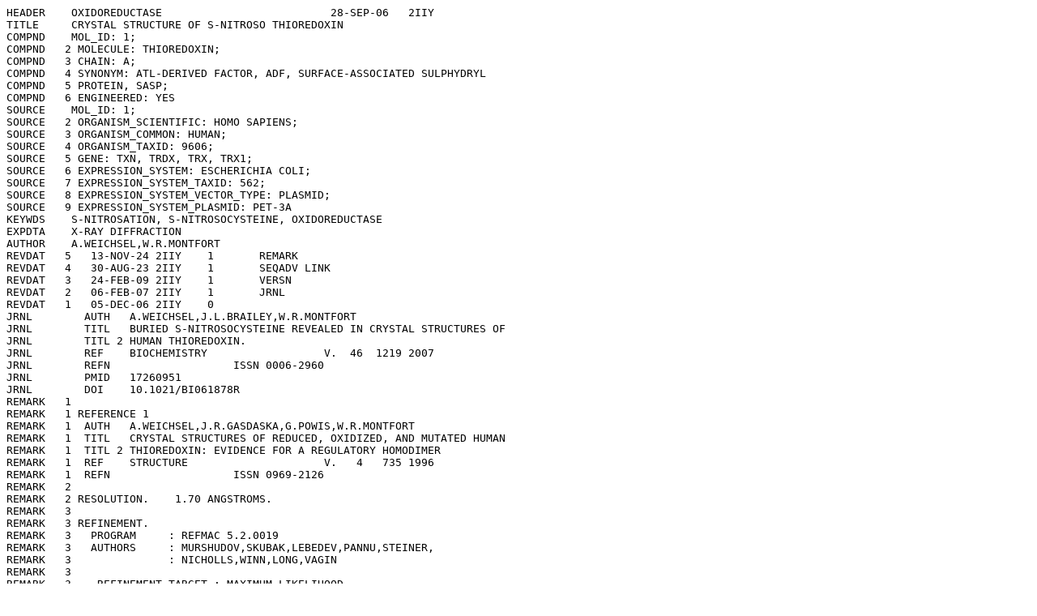

--- FILE ---
content_type: text/plain
request_url: https://files.rcsb.org/header/2IIY.pdb
body_size: 5427
content:
HEADER    OXIDOREDUCTASE                          28-SEP-06   2IIY              
TITLE     CRYSTAL STRUCTURE OF S-NITROSO THIOREDOXIN                            
COMPND    MOL_ID: 1;                                                            
COMPND   2 MOLECULE: THIOREDOXIN;                                               
COMPND   3 CHAIN: A;                                                            
COMPND   4 SYNONYM: ATL-DERIVED FACTOR, ADF, SURFACE-ASSOCIATED SULPHYDRYL      
COMPND   5 PROTEIN, SASP;                                                       
COMPND   6 ENGINEERED: YES                                                      
SOURCE    MOL_ID: 1;                                                            
SOURCE   2 ORGANISM_SCIENTIFIC: HOMO SAPIENS;                                   
SOURCE   3 ORGANISM_COMMON: HUMAN;                                              
SOURCE   4 ORGANISM_TAXID: 9606;                                                
SOURCE   5 GENE: TXN, TRDX, TRX, TRX1;                                          
SOURCE   6 EXPRESSION_SYSTEM: ESCHERICHIA COLI;                                 
SOURCE   7 EXPRESSION_SYSTEM_TAXID: 562;                                        
SOURCE   8 EXPRESSION_SYSTEM_VECTOR_TYPE: PLASMID;                              
SOURCE   9 EXPRESSION_SYSTEM_PLASMID: PET-3A                                    
KEYWDS    S-NITROSATION, S-NITROSOCYSTEINE, OXIDOREDUCTASE                      
EXPDTA    X-RAY DIFFRACTION                                                     
AUTHOR    A.WEICHSEL,W.R.MONTFORT                                               
REVDAT   5   13-NOV-24 2IIY    1       REMARK                                   
REVDAT   4   30-AUG-23 2IIY    1       SEQADV LINK                              
REVDAT   3   24-FEB-09 2IIY    1       VERSN                                    
REVDAT   2   06-FEB-07 2IIY    1       JRNL                                     
REVDAT   1   05-DEC-06 2IIY    0                                                
JRNL        AUTH   A.WEICHSEL,J.L.BRAILEY,W.R.MONTFORT                          
JRNL        TITL   BURIED S-NITROSOCYSTEINE REVEALED IN CRYSTAL STRUCTURES OF   
JRNL        TITL 2 HUMAN THIOREDOXIN.                                           
JRNL        REF    BIOCHEMISTRY                  V.  46  1219 2007              
JRNL        REFN                   ISSN 0006-2960                               
JRNL        PMID   17260951                                                     
JRNL        DOI    10.1021/BI061878R                                            
REMARK   1                                                                      
REMARK   1 REFERENCE 1                                                          
REMARK   1  AUTH   A.WEICHSEL,J.R.GASDASKA,G.POWIS,W.R.MONTFORT                 
REMARK   1  TITL   CRYSTAL STRUCTURES OF REDUCED, OXIDIZED, AND MUTATED HUMAN   
REMARK   1  TITL 2 THIOREDOXIN: EVIDENCE FOR A REGULATORY HOMODIMER             
REMARK   1  REF    STRUCTURE                     V.   4   735 1996              
REMARK   1  REFN                   ISSN 0969-2126                               
REMARK   2                                                                      
REMARK   2 RESOLUTION.    1.70 ANGSTROMS.                                       
REMARK   3                                                                      
REMARK   3 REFINEMENT.                                                          
REMARK   3   PROGRAM     : REFMAC 5.2.0019                                      
REMARK   3   AUTHORS     : MURSHUDOV,SKUBAK,LEBEDEV,PANNU,STEINER,              
REMARK   3               : NICHOLLS,WINN,LONG,VAGIN                             
REMARK   3                                                                      
REMARK   3    REFINEMENT TARGET : MAXIMUM LIKELIHOOD                            
REMARK   3                                                                      
REMARK   3  DATA USED IN REFINEMENT.                                            
REMARK   3   RESOLUTION RANGE HIGH (ANGSTROMS) : 1.70                           
REMARK   3   RESOLUTION RANGE LOW  (ANGSTROMS) : 23.00                          
REMARK   3   DATA CUTOFF            (SIGMA(F)) : 0.000                          
REMARK   3   COMPLETENESS FOR RANGE        (%) : 98.0                           
REMARK   3   NUMBER OF REFLECTIONS             : 9319                           
REMARK   3                                                                      
REMARK   3  FIT TO DATA USED IN REFINEMENT.                                     
REMARK   3   CROSS-VALIDATION METHOD          : THROUGHOUT                      
REMARK   3   FREE R VALUE TEST SET SELECTION  : RANDOM                          
REMARK   3   R VALUE     (WORKING + TEST SET) : 0.210                           
REMARK   3   R VALUE            (WORKING SET) : 0.209                           
REMARK   3   FREE R VALUE                     : 0.239                           
REMARK   3   FREE R VALUE TEST SET SIZE   (%) : 5.100                           
REMARK   3   FREE R VALUE TEST SET COUNT      : 499                             
REMARK   3                                                                      
REMARK   3  FIT IN THE HIGHEST RESOLUTION BIN.                                  
REMARK   3   TOTAL NUMBER OF BINS USED           : 20                           
REMARK   3   BIN RESOLUTION RANGE HIGH       (A) : 1.70                         
REMARK   3   BIN RESOLUTION RANGE LOW        (A) : 1.74                         
REMARK   3   REFLECTION IN BIN     (WORKING SET) : 639                          
REMARK   3   BIN COMPLETENESS (WORKING+TEST) (%) : 92.83                        
REMARK   3   BIN R VALUE           (WORKING SET) : 0.3120                       
REMARK   3   BIN FREE R VALUE SET COUNT          : 34                           
REMARK   3   BIN FREE R VALUE                    : 0.3170                       
REMARK   3                                                                      
REMARK   3  NUMBER OF NON-HYDROGEN ATOMS USED IN REFINEMENT.                    
REMARK   3   PROTEIN ATOMS            : 825                                     
REMARK   3   NUCLEIC ACID ATOMS       : 0                                       
REMARK   3   HETEROGEN ATOMS          : 0                                       
REMARK   3   SOLVENT ATOMS            : 80                                      
REMARK   3                                                                      
REMARK   3  B VALUES.                                                           
REMARK   3   FROM WILSON PLOT           (A**2) : 34.30                          
REMARK   3   MEAN B VALUE      (OVERALL, A**2) : 17.88                          
REMARK   3   OVERALL ANISOTROPIC B VALUE.                                       
REMARK   3    B11 (A**2) : 0.39000                                              
REMARK   3    B22 (A**2) : 1.15000                                              
REMARK   3    B33 (A**2) : -1.58000                                             
REMARK   3    B12 (A**2) : 0.00000                                              
REMARK   3    B13 (A**2) : -0.22000                                             
REMARK   3    B23 (A**2) : 0.00000                                              
REMARK   3                                                                      
REMARK   3  ESTIMATED OVERALL COORDINATE ERROR.                                 
REMARK   3   ESU BASED ON R VALUE                            (A): 0.158         
REMARK   3   ESU BASED ON FREE R VALUE                       (A): 0.137         
REMARK   3   ESU BASED ON MAXIMUM LIKELIHOOD                 (A): 0.098         
REMARK   3   ESU FOR B VALUES BASED ON MAXIMUM LIKELIHOOD (A**2): 2.962         
REMARK   3                                                                      
REMARK   3 CORRELATION COEFFICIENTS.                                            
REMARK   3   CORRELATION COEFFICIENT FO-FC      : 0.953                         
REMARK   3   CORRELATION COEFFICIENT FO-FC FREE : 0.949                         
REMARK   3                                                                      
REMARK   3  RMS DEVIATIONS FROM IDEAL VALUES        COUNT    RMS    WEIGHT      
REMARK   3   BOND LENGTHS REFINED ATOMS        (A):   949 ; 0.019 ; 0.022       
REMARK   3   BOND LENGTHS OTHERS               (A):   650 ; 0.001 ; 0.020       
REMARK   3   BOND ANGLES REFINED ATOMS   (DEGREES):  1289 ; 2.011 ; 1.969       
REMARK   3   BOND ANGLES OTHERS          (DEGREES):  1621 ; 1.165 ; 3.002       
REMARK   3   TORSION ANGLES, PERIOD 1    (DEGREES):   128 ; 6.075 ; 5.000       
REMARK   3   TORSION ANGLES, PERIOD 2    (DEGREES):    42 ;36.970 ;27.143       
REMARK   3   TORSION ANGLES, PERIOD 3    (DEGREES):   184 ;15.429 ;15.000       
REMARK   3   TORSION ANGLES, PERIOD 4    (DEGREES):  NULL ;  NULL ;  NULL       
REMARK   3   CHIRAL-CENTER RESTRAINTS       (A**3):   138 ; 0.112 ; 0.200       
REMARK   3   GENERAL PLANES REFINED ATOMS      (A):  1101 ; 0.007 ; 0.020       
REMARK   3   GENERAL PLANES OTHERS             (A):   178 ; 0.004 ; 0.020       
REMARK   3   NON-BONDED CONTACTS REFINED ATOMS (A):   194 ; 0.219 ; 0.200       
REMARK   3   NON-BONDED CONTACTS OTHERS        (A):   617 ; 0.177 ; 0.200       
REMARK   3   NON-BONDED TORSION REFINED ATOMS  (A):   441 ; 0.169 ; 0.200       
REMARK   3   NON-BONDED TORSION OTHERS         (A):   447 ; 0.083 ; 0.200       
REMARK   3   H-BOND (X...Y) REFINED ATOMS      (A):    57 ; 0.194 ; 0.200       
REMARK   3   H-BOND (X...Y) OTHERS             (A):  NULL ;  NULL ;  NULL       
REMARK   3   POTENTIAL METAL-ION REFINED ATOMS (A):  NULL ;  NULL ;  NULL       
REMARK   3   POTENTIAL METAL-ION OTHERS        (A):  NULL ;  NULL ;  NULL       
REMARK   3   SYMMETRY VDW REFINED ATOMS        (A):    18 ; 0.545 ; 0.200       
REMARK   3   SYMMETRY VDW OTHERS               (A):    36 ; 0.193 ; 0.200       
REMARK   3   SYMMETRY H-BOND REFINED ATOMS     (A):    12 ; 0.289 ; 0.200       
REMARK   3   SYMMETRY H-BOND OTHERS            (A):  NULL ;  NULL ;  NULL       
REMARK   3   SYMMETRY METAL-ION REFINED ATOMS  (A):  NULL ;  NULL ;  NULL       
REMARK   3   SYMMETRY METAL-ION OTHERS         (A):  NULL ;  NULL ;  NULL       
REMARK   3                                                                      
REMARK   3  ISOTROPIC THERMAL FACTOR RESTRAINTS.     COUNT   RMS    WEIGHT      
REMARK   3   MAIN-CHAIN BOND REFINED ATOMS  (A**2):   781 ; 1.270 ; 1.500       
REMARK   3   MAIN-CHAIN BOND OTHER ATOMS    (A**2):   234 ; 0.262 ; 1.500       
REMARK   3   MAIN-CHAIN ANGLE REFINED ATOMS (A**2):   969 ; 1.476 ; 2.000       
REMARK   3   MAIN-CHAIN ANGLE OTHER ATOMS   (A**2):  NULL ;  NULL ;  NULL       
REMARK   3   SIDE-CHAIN BOND REFINED ATOMS  (A**2):   419 ; 2.397 ; 3.000       
REMARK   3   SIDE-CHAIN BOND OTHER ATOMS    (A**2):  NULL ;  NULL ;  NULL       
REMARK   3   SIDE-CHAIN ANGLE REFINED ATOMS (A**2):   317 ; 3.434 ; 4.500       
REMARK   3   SIDE-CHAIN ANGLE OTHER ATOMS   (A**2):  NULL ;  NULL ;  NULL       
REMARK   3   LONG RANGE B REFINED ATOMS     (A**2):  NULL ;  NULL ;  NULL       
REMARK   3   LONG RANGE B OTHER ATOMS       (A**2):  NULL ;  NULL ;  NULL       
REMARK   3                                                                      
REMARK   3 ANISOTROPIC THERMAL FACTOR RESTRAINTS.    COUNT   RMS   WEIGHT       
REMARK   3   RIGID-BOND RESTRAINTS          (A**2):  NULL ;  NULL ;  NULL       
REMARK   3   SPHERICITY; FREE ATOMS         (A**2):  NULL ;  NULL ;  NULL       
REMARK   3   SPHERICITY; BONDED ATOMS       (A**2):  NULL ;  NULL ;  NULL       
REMARK   3                                                                      
REMARK   3  NCS RESTRAINTS STATISTICS                                           
REMARK   3   NUMBER OF DIFFERENT NCS GROUPS : NULL                              
REMARK   3                                                                      
REMARK   3  TLS DETAILS                                                         
REMARK   3   NUMBER OF TLS GROUPS  : NULL                                       
REMARK   3                                                                      
REMARK   3  BULK SOLVENT MODELLING.                                             
REMARK   3   METHOD USED : MASK                                                 
REMARK   3   PARAMETERS FOR MASK CALCULATION                                    
REMARK   3   VDW PROBE RADIUS   : 1.40                                          
REMARK   3   ION PROBE RADIUS   : 0.80                                          
REMARK   3   SHRINKAGE RADIUS   : 0.80                                          
REMARK   3                                                                      
REMARK   3  OTHER REFINEMENT REMARKS: HYDROGENS HAVE BEEN ADDED IN THE RIDING   
REMARK   3  POSITIONS                                                           
REMARK   4                                                                      
REMARK   4 2IIY COMPLIES WITH FORMAT V. 3.30, 13-JUL-11                         
REMARK 100                                                                      
REMARK 100 THIS ENTRY HAS BEEN PROCESSED BY RCSB ON 05-OCT-06.                  
REMARK 100 THE DEPOSITION ID IS D_1000039628.                                   
REMARK 200                                                                      
REMARK 200 EXPERIMENTAL DETAILS                                                 
REMARK 200  EXPERIMENT TYPE                : X-RAY DIFFRACTION                  
REMARK 200  DATE OF DATA COLLECTION        : 23-APR-06                          
REMARK 200  TEMPERATURE           (KELVIN) : 100                                
REMARK 200  PH                             : 7.0                                
REMARK 200  NUMBER OF CRYSTALS USED        : 1                                  
REMARK 200                                                                      
REMARK 200  SYNCHROTRON              (Y/N) : N                                  
REMARK 200  RADIATION SOURCE               : ROTATING ANODE                     
REMARK 200  BEAMLINE                       : NULL                               
REMARK 200  X-RAY GENERATOR MODEL          : RIGAKU RU300                       
REMARK 200  MONOCHROMATIC OR LAUE    (M/L) : M                                  
REMARK 200  WAVELENGTH OR RANGE        (A) : 1.5418                             
REMARK 200  MONOCHROMATOR                  : OSMIC MIRRORS                      
REMARK 200  OPTICS                         : OSMIC MIRRORS                      
REMARK 200                                                                      
REMARK 200  DETECTOR TYPE                  : IMAGE PLATE                        
REMARK 200  DETECTOR MANUFACTURER          : RIGAKU RAXIS IV                    
REMARK 200  INTENSITY-INTEGRATION SOFTWARE : CRYSTALCLEAR (MSC/RIGAKU)          
REMARK 200  DATA SCALING SOFTWARE          : CRYSTALCLEAR (MSC/RIGAKU)          
REMARK 200                                                                      
REMARK 200  NUMBER OF UNIQUE REFLECTIONS   : 9820                               
REMARK 200  RESOLUTION RANGE HIGH      (A) : 1.700                              
REMARK 200  RESOLUTION RANGE LOW       (A) : 22.300                             
REMARK 200  REJECTION CRITERIA  (SIGMA(I)) : 0.000                              
REMARK 200                                                                      
REMARK 200 OVERALL.                                                             
REMARK 200  COMPLETENESS FOR RANGE     (%) : 98.0                               
REMARK 200  DATA REDUNDANCY                : 3.900                              
REMARK 200  R MERGE                    (I) : 0.04000                            
REMARK 200  R SYM                      (I) : NULL                               
REMARK 200  <I/SIGMA(I)> FOR THE DATA SET  : 20.8000                            
REMARK 200                                                                      
REMARK 200 IN THE HIGHEST RESOLUTION SHELL.                                     
REMARK 200  HIGHEST RESOLUTION SHELL, RANGE HIGH (A) : 1.70                     
REMARK 200  HIGHEST RESOLUTION SHELL, RANGE LOW  (A) : 1.76                     
REMARK 200  COMPLETENESS FOR SHELL     (%) : 94.0                               
REMARK 200  DATA REDUNDANCY IN SHELL       : 3.10                               
REMARK 200  R MERGE FOR SHELL          (I) : 0.19000                            
REMARK 200  R SYM FOR SHELL            (I) : NULL                               
REMARK 200  <I/SIGMA(I)> FOR SHELL         : 4.200                              
REMARK 200                                                                      
REMARK 200 DIFFRACTION PROTOCOL: SINGLE WAVELENGTH                              
REMARK 200 METHOD USED TO DETERMINE THE STRUCTURE: FOURIER SYNTHESIS            
REMARK 200 SOFTWARE USED: NULL                                                  
REMARK 200 STARTING MODEL: PDB ENTRY 1ERT                                       
REMARK 200                                                                      
REMARK 200 REMARK: NULL                                                         
REMARK 280                                                                      
REMARK 280 CRYSTAL                                                              
REMARK 280 SOLVENT CONTENT, VS   (%): 35.18                                     
REMARK 280 MATTHEWS COEFFICIENT, VM (ANGSTROMS**3/DA): 1.90                     
REMARK 280                                                                      
REMARK 280 CRYSTALLIZATION CONDITIONS: 32% PEG 1500, 50 MM SODIUM PHOSPHATE,    
REMARK 280  PH 7.0, VAPOR DIFFUSION, HANGING DROP, TEMPERATURE 298K             
REMARK 290                                                                      
REMARK 290 CRYSTALLOGRAPHIC SYMMETRY                                            
REMARK 290 SYMMETRY OPERATORS FOR SPACE GROUP: C 1 2 1                          
REMARK 290                                                                      
REMARK 290      SYMOP   SYMMETRY                                                
REMARK 290     NNNMMM   OPERATOR                                                
REMARK 290       1555   X,Y,Z                                                   
REMARK 290       2555   -X,Y,-Z                                                 
REMARK 290       3555   X+1/2,Y+1/2,Z                                           
REMARK 290       4555   -X+1/2,Y+1/2,-Z                                         
REMARK 290                                                                      
REMARK 290     WHERE NNN -> OPERATOR NUMBER                                     
REMARK 290           MMM -> TRANSLATION VECTOR                                  
REMARK 290                                                                      
REMARK 290 CRYSTALLOGRAPHIC SYMMETRY TRANSFORMATIONS                            
REMARK 290 THE FOLLOWING TRANSFORMATIONS OPERATE ON THE ATOM/HETATM             
REMARK 290 RECORDS IN THIS ENTRY TO PRODUCE CRYSTALLOGRAPHICALLY                
REMARK 290 RELATED MOLECULES.                                                   
REMARK 290   SMTRY1   1  1.000000  0.000000  0.000000        0.00000            
REMARK 290   SMTRY2   1  0.000000  1.000000  0.000000        0.00000            
REMARK 290   SMTRY3   1  0.000000  0.000000  1.000000        0.00000            
REMARK 290   SMTRY1   2 -1.000000  0.000000  0.000000        0.00000            
REMARK 290   SMTRY2   2  0.000000  1.000000  0.000000        0.00000            
REMARK 290   SMTRY3   2  0.000000  0.000000 -1.000000        0.00000            
REMARK 290   SMTRY1   3  1.000000  0.000000  0.000000       33.43000            
REMARK 290   SMTRY2   3  0.000000  1.000000  0.000000       13.12000            
REMARK 290   SMTRY3   3  0.000000  0.000000  1.000000        0.00000            
REMARK 290   SMTRY1   4 -1.000000  0.000000  0.000000       33.43000            
REMARK 290   SMTRY2   4  0.000000  1.000000  0.000000       13.12000            
REMARK 290   SMTRY3   4  0.000000  0.000000 -1.000000        0.00000            
REMARK 290                                                                      
REMARK 290 REMARK: NULL                                                         
REMARK 300                                                                      
REMARK 300 BIOMOLECULE: 1                                                       
REMARK 300 SEE REMARK 350 FOR THE AUTHOR PROVIDED AND/OR PROGRAM                
REMARK 300 GENERATED ASSEMBLY INFORMATION FOR THE STRUCTURE IN                  
REMARK 300 THIS ENTRY. THE REMARK MAY ALSO PROVIDE INFORMATION ON               
REMARK 300 BURIED SURFACE AREA.                                                 
REMARK 350                                                                      
REMARK 350 COORDINATES FOR A COMPLETE MULTIMER REPRESENTING THE KNOWN           
REMARK 350 BIOLOGICALLY SIGNIFICANT OLIGOMERIZATION STATE OF THE                
REMARK 350 MOLECULE CAN BE GENERATED BY APPLYING BIOMT TRANSFORMATIONS          
REMARK 350 GIVEN BELOW.  BOTH NON-CRYSTALLOGRAPHIC AND                          
REMARK 350 CRYSTALLOGRAPHIC OPERATIONS ARE GIVEN.                               
REMARK 350                                                                      
REMARK 350 BIOMOLECULE: 1                                                       
REMARK 350 AUTHOR DETERMINED BIOLOGICAL UNIT: MONOMERIC                         
REMARK 350 APPLY THE FOLLOWING TO CHAINS: A                                     
REMARK 350   BIOMT1   1  1.000000  0.000000  0.000000        0.00000            
REMARK 350   BIOMT2   1  0.000000  1.000000  0.000000        0.00000            
REMARK 350   BIOMT3   1  0.000000  0.000000  1.000000        0.00000            
REMARK 375                                                                      
REMARK 375 SPECIAL POSITION                                                     
REMARK 375 THE FOLLOWING ATOMS ARE FOUND TO BE WITHIN 0.15 ANGSTROMS            
REMARK 375 OF A SYMMETRY RELATED ATOM AND ARE ASSUMED TO BE ON SPECIAL          
REMARK 375 POSITIONS.                                                           
REMARK 375                                                                      
REMARK 375 ATOM RES CSSEQI                                                      
REMARK 375      HOH A 155  LIES ON A SPECIAL POSITION.                          
REMARK 500                                                                      
REMARK 500 GEOMETRY AND STEREOCHEMISTRY                                         
REMARK 500 SUBTOPIC: TORSION ANGLES                                             
REMARK 500                                                                      
REMARK 500 TORSION ANGLES OUTSIDE THE EXPECTED RAMACHANDRAN REGIONS:            
REMARK 500 (M=MODEL NUMBER; RES=RESIDUE NAME; C=CHAIN IDENTIFIER;               
REMARK 500 SSEQ=SEQUENCE NUMBER; I=INSERTION CODE).                             
REMARK 500                                                                      
REMARK 500 STANDARD TABLE:                                                      
REMARK 500 FORMAT:(10X,I3,1X,A3,1X,A1,I4,A1,4X,F7.2,3X,F7.2)                    
REMARK 500                                                                      
REMARK 500 EXPECTED VALUES: GJ KLEYWEGT AND TA JONES (1996). PHI/PSI-           
REMARK 500 CHOLOGY: RAMACHANDRAN REVISITED. STRUCTURE 4, 1395 - 1400            
REMARK 500                                                                      
REMARK 500  M RES CSSEQI        PSI       PHI                                   
REMARK 500    TYR A  49       74.24   -102.56                                   
REMARK 500    LYS A  72      -62.80   -120.81                                   
REMARK 500                                                                      
REMARK 500 REMARK: NULL                                                         
REMARK 900                                                                      
REMARK 900 RELATED ENTRIES                                                      
REMARK 900 RELATED ID: 2HXK   RELATED DB: PDB                                   
REMARK 900 THE SAME PROTEIN S-NITROSATED AT PH 9                                
REMARK 900 RELATED ID: 1ERT   RELATED DB: PDB                                   
REMARK 900 THE SAME PROTEIN, UNMODIFIED, REDUCED FORM                           
DBREF  2IIY A    1   105  UNP    P10599   THIO_HUMAN       0    104             
SEQADV 2IIY SNC A   62  UNP  P10599    CYS    61 MODIFIED RESIDUE               
SEQADV 2IIY SNC A   69  UNP  P10599    CYS    68 MODIFIED RESIDUE               
SEQRES   1 A  105  MET VAL LYS GLN ILE GLU SER LYS THR ALA PHE GLN GLU          
SEQRES   2 A  105  ALA LEU ASP ALA ALA GLY ASP LYS LEU VAL VAL VAL ASP          
SEQRES   3 A  105  PHE SER ALA THR TRP CYS GLY PRO CYS LYS MET ILE LYS          
SEQRES   4 A  105  PRO PHE PHE HIS SER LEU SER GLU LYS TYR SER ASN VAL          
SEQRES   5 A  105  ILE PHE LEU GLU VAL ASP VAL ASP ASP SNC GLN ASP VAL          
SEQRES   6 A  105  ALA SER GLU SNC GLU VAL LYS CYS MET PRO THR PHE GLN          
SEQRES   7 A  105  PHE PHE LYS LYS GLY GLN LYS VAL GLY GLU PHE SER GLY          
SEQRES   8 A  105  ALA ASN LYS GLU LYS LEU GLU ALA THR ILE ASN GLU LEU          
SEQRES   9 A  105  VAL                                                          
MODRES 2IIY SNC A   62  CYS  S-NITROSO-CYSTEINE                                 
MODRES 2IIY SNC A   69  CYS  S-NITROSO-CYSTEINE                                 
HET    SNC  A  62       8                                                       
HET    SNC  A  69       8                                                       
HETNAM     SNC S-NITROSO-CYSTEINE                                               
FORMUL   1  SNC    2(C3 H6 N2 O3 S)                                             
FORMUL   2  HOH   *80(H2 O)                                                     
HELIX    1   1 SER A    7  ALA A   18  1                                  12    
HELIX    2   2 CYS A   32  TYR A   49  1                                  18    
HELIX    3   3 SNC A   62  SNC A   69  1                                   8    
HELIX    4   4 ASN A   93  VAL A  105  1                                  13    
SHEET    1   A 5 LYS A   3  GLN A   4  0                                        
SHEET    2   A 5 ILE A  53  ASP A  58  1  O  PHE A  54   N  LYS A   3           
SHEET    3   A 5 VAL A  23  SER A  28  1  N  VAL A  24   O  LEU A  55           
SHEET    4   A 5 THR A  76  LYS A  81 -1  O  GLN A  78   N  VAL A  25           
SHEET    5   A 5 GLN A  84  SER A  90 -1  O  PHE A  89   N  PHE A  77           
SSBOND   1 CYS A   32    CYS A   35                          1555   1555  2.07  
LINK         C   ASP A  61                 N   SNC A  62     1555   1555  1.34  
LINK         C   SNC A  62                 N   GLN A  63     1555   1555  1.33  
LINK         C  BGLU A  68                 N   SNC A  69     1555   1555  1.33  
LINK         C  AGLU A  68                 N   SNC A  69     1555   1555  1.27  
LINK         C   SNC A  69                 N   GLU A  70     1555   1555  1.35  
CISPEP   1 MET A   74    PRO A   75          0        -9.19                     
CRYST1   66.860   26.240   51.300  90.00  95.02  90.00 C 1 2 1       4          
ORIGX1      1.000000  0.000000  0.000000        0.00000                         
ORIGX2      0.000000  1.000000  0.000000        0.00000                         
ORIGX3      0.000000  0.000000  1.000000        0.00000                         
SCALE1      0.014957  0.000000  0.001314        0.00000                         
SCALE2      0.000000  0.038110  0.000000        0.00000                         
SCALE3      0.000000  0.000000  0.019568        0.00000                         
CONECT  285  302                                                                
CONECT  302  285                                                                
CONECT  538  544                                                                
CONECT  544  538  545                                                           
CONECT  545  544  546  550                                                      
CONECT  546  545  547                                                           
CONECT  547  546  548                                                           
CONECT  548  547  549                                                           
CONECT  549  548                                                                
CONECT  550  545  551  552                                                      
CONECT  551  550                                                                
CONECT  552  550                                                                
CONECT  597  611                                                                
CONECT  598  611                                                                
CONECT  611  597  598  612                                                      
CONECT  612  611  613  617                                                      
CONECT  613  612  614                                                           
CONECT  614  613  615                                                           
CONECT  615  614  616                                                           
CONECT  616  615                                                                
CONECT  617  612  618  619                                                      
CONECT  618  617                                                                
CONECT  619  617                                                                
MASTER      274    0    2    4    5    0    0    6  905    1   23    9          
END                                                                             
